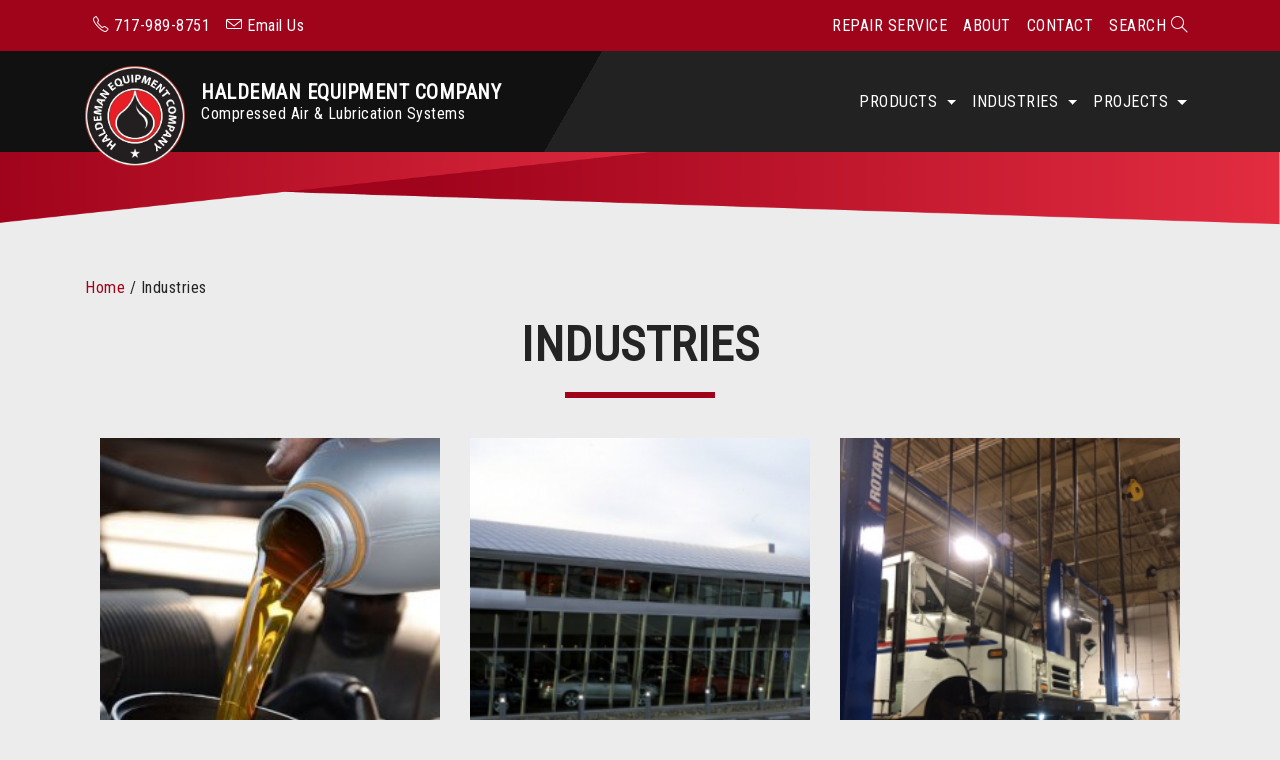

--- FILE ---
content_type: text/html; charset=UTF-8
request_url: https://www.haldemanequip.com/industries/
body_size: 6622
content:
<!DOCTYPE html>
<html lang="en-US">
<head>
	<meta charset="utf-8">
	<meta http-equiv="X-UA-Compatible" content="IE=edge">
	<meta name="viewport" content="width=device-width, initial-scale=1">
	<!-- The above 3 meta tags *must* come first in the head; any other head content must come *after* these tags -->
	<meta name="mobile-web-app-capable" content="yes">
	<meta name="apple-mobile-web-app-capable" content="yes">
	<meta name="apple-mobile-web-app-title" content="Haldeman - Compressed Air &amp; Lubrication Systems">
	<link rel="profile" href="http://gmpg.org/xfn/11">
	<link rel="pingback" href="https://www.haldemanequip.com/xmlrpc.php">

	<!-- Bootstrap -->

	<!-- HTML5 shim and Respond.js for IE8 support of HTML5 elements and media queries -->
	<!-- WARNING: Respond.js doesn't work if you view the page via file:// -->
	<!--[if lt IE 9]>
	<script src="https://oss.maxcdn.com/html5shiv/3.7.2/html5shiv.min.js"></script>
	<script src="https://oss.maxcdn.com/respond/1.4.2/respond.min.js"></script>
	<![endif]-->
	
	<link href="https://fonts.googleapis.com/css?family=Roboto|Roboto+Condensed" rel="stylesheet">
    <link href="https://cdnjs.cloudflare.com/ajax/libs/simple-line-icons/2.4.1/css/simple-line-icons.css" rel="stylesheet">
	

<title>Industries &#8211; Haldeman</title>
<link rel='dns-prefetch' href='//cdnjs.cloudflare.com' />
<link rel='dns-prefetch' href='//s.w.org' />
<link rel="alternate" type="application/rss+xml" title="Haldeman &raquo; Feed" href="https://www.haldemanequip.com/feed/" />
<link rel="alternate" type="application/rss+xml" title="Haldeman &raquo; Comments Feed" href="https://www.haldemanequip.com/comments/feed/" />
<link rel="alternate" type="application/rss+xml" title="Haldeman &raquo; Industries Feed" href="https://www.haldemanequip.com/industries/feed/" />
		<script type="text/javascript">
			window._wpemojiSettings = {"baseUrl":"https:\/\/s.w.org\/images\/core\/emoji\/11\/72x72\/","ext":".png","svgUrl":"https:\/\/s.w.org\/images\/core\/emoji\/11\/svg\/","svgExt":".svg","source":{"concatemoji":"\/\/www.haldemanequip.com\/wp-includes\/js\/wp-emoji-release.min.js?ver=4.9.26"}};
			!function(e,a,t){var n,r,o,i=a.createElement("canvas"),p=i.getContext&&i.getContext("2d");function s(e,t){var a=String.fromCharCode;p.clearRect(0,0,i.width,i.height),p.fillText(a.apply(this,e),0,0);e=i.toDataURL();return p.clearRect(0,0,i.width,i.height),p.fillText(a.apply(this,t),0,0),e===i.toDataURL()}function c(e){var t=a.createElement("script");t.src=e,t.defer=t.type="text/javascript",a.getElementsByTagName("head")[0].appendChild(t)}for(o=Array("flag","emoji"),t.supports={everything:!0,everythingExceptFlag:!0},r=0;r<o.length;r++)t.supports[o[r]]=function(e){if(!p||!p.fillText)return!1;switch(p.textBaseline="top",p.font="600 32px Arial",e){case"flag":return s([55356,56826,55356,56819],[55356,56826,8203,55356,56819])?!1:!s([55356,57332,56128,56423,56128,56418,56128,56421,56128,56430,56128,56423,56128,56447],[55356,57332,8203,56128,56423,8203,56128,56418,8203,56128,56421,8203,56128,56430,8203,56128,56423,8203,56128,56447]);case"emoji":return!s([55358,56760,9792,65039],[55358,56760,8203,9792,65039])}return!1}(o[r]),t.supports.everything=t.supports.everything&&t.supports[o[r]],"flag"!==o[r]&&(t.supports.everythingExceptFlag=t.supports.everythingExceptFlag&&t.supports[o[r]]);t.supports.everythingExceptFlag=t.supports.everythingExceptFlag&&!t.supports.flag,t.DOMReady=!1,t.readyCallback=function(){t.DOMReady=!0},t.supports.everything||(n=function(){t.readyCallback()},a.addEventListener?(a.addEventListener("DOMContentLoaded",n,!1),e.addEventListener("load",n,!1)):(e.attachEvent("onload",n),a.attachEvent("onreadystatechange",function(){"complete"===a.readyState&&t.readyCallback()})),(n=t.source||{}).concatemoji?c(n.concatemoji):n.wpemoji&&n.twemoji&&(c(n.twemoji),c(n.wpemoji)))}(window,document,window._wpemojiSettings);
		</script>
		<style type="text/css">
img.wp-smiley,
img.emoji {
	display: inline !important;
	border: none !important;
	box-shadow: none !important;
	height: 1em !important;
	width: 1em !important;
	margin: 0 .07em !important;
	vertical-align: -0.1em !important;
	background: none !important;
	padding: 0 !important;
}
</style>
<link rel='stylesheet' id='gforms_reset_css-css'  href='//www.haldemanequip.com/wp-content/plugins/gravityforms/css/formreset.min.css?ver=2.3.2' type='text/css' media='all' />
<link rel='stylesheet' id='gforms_formsmain_css-css'  href='//www.haldemanequip.com/wp-content/plugins/gravityforms/css/formsmain.min.css?ver=2.3.2' type='text/css' media='all' />
<link rel='stylesheet' id='gforms_ready_class_css-css'  href='//www.haldemanequip.com/wp-content/plugins/gravityforms/css/readyclass.min.css?ver=2.3.2' type='text/css' media='all' />
<link rel='stylesheet' id='gforms_browsers_css-css'  href='//www.haldemanequip.com/wp-content/plugins/gravityforms/css/browsers.min.css?ver=2.3.2' type='text/css' media='all' />
<link rel='stylesheet' id='bootstrap-styles-css'  href='//www.haldemanequip.com/wp-content/themes/haldeman/assets/css/bootstrap.min.css?1769912275&#038;ver=4.9.26' type='text/css' media='all' />
<link rel='stylesheet' id='re-styles-css'  href='//www.haldemanequip.com/wp-content/themes/haldeman/style.css?1769912275&#038;ver=4.9.26' type='text/css' media='all' />
<link rel='stylesheet' id='owl-styles-css'  href='//www.haldemanequip.com/wp-content/themes/haldeman/assets/owl.carousel/dist/assets/owl.carousel.min.css?1769912275&#038;ver=4.9.26' type='text/css' media='all' />
<link rel='stylesheet' id='offcanvas-css-css'  href='//www.haldemanequip.com/wp-content/themes/haldeman/assets/css/offcanvas.css?1769912275&#038;ver=4.9.26' type='text/css' media='all' />
<link rel='stylesheet' id='cyclone-template-style-dark-0-css'  href='//www.haldemanequip.com/wp-content/plugins/cyclone-slider-2/templates/dark/style.css?ver=3.2.0' type='text/css' media='all' />
<link rel='stylesheet' id='cyclone-template-style-default-0-css'  href='//www.haldemanequip.com/wp-content/plugins/cyclone-slider-2/templates/default/style.css?ver=3.2.0' type='text/css' media='all' />
<link rel='stylesheet' id='cyclone-template-style-standard-0-css'  href='//www.haldemanequip.com/wp-content/plugins/cyclone-slider-2/templates/standard/style.css?ver=3.2.0' type='text/css' media='all' />
<link rel='stylesheet' id='cyclone-template-style-thumbnails-0-css'  href='//www.haldemanequip.com/wp-content/plugins/cyclone-slider-2/templates/thumbnails/style.css?ver=3.2.0' type='text/css' media='all' />
<script type='text/javascript' src='//www.haldemanequip.com/wp-includes/js/jquery/jquery.js?ver=1.12.4'></script>
<script type='text/javascript' src='//www.haldemanequip.com/wp-includes/js/jquery/jquery-migrate.min.js?ver=1.4.1'></script>
<link rel='https://api.w.org/' href='https://www.haldemanequip.com/wp-json/' />
<link rel="EditURI" type="application/rsd+xml" title="RSD" href="https://www.haldemanequip.com/xmlrpc.php?rsd" />
<link rel="wlwmanifest" type="application/wlwmanifest+xml" href="https://www.haldemanequip.com/wp-includes/wlwmanifest.xml" /> 
<meta name="generator" content="WordPress 4.9.26" />
		<style type="text/css">.recentcomments a{display:inline !important;padding:0 !important;margin:0 !important;}</style>
		<link rel="icon" href="https://www.haldemanequip.com/wp-content/uploads/2017/12/cropped-logo-150x150.png" sizes="32x32" />
<link rel="icon" href="https://www.haldemanequip.com/wp-content/uploads/2017/12/cropped-logo-300x300.png" sizes="192x192" />
<link rel="apple-touch-icon-precomposed" href="https://www.haldemanequip.com/wp-content/uploads/2017/12/cropped-logo-300x300.png" />
<meta name="msapplication-TileImage" content="https://www.haldemanequip.com/wp-content/uploads/2017/12/cropped-logo-300x300.png" />
		<style type="text/css" id="wp-custom-css">
			body {
-webkit-box-shadow: 0 5px 20px 5px #aaa;
	-moz-box-shadow: 0 5px 20px 5px #aaa;
box-shadow: 0 5px 20px 5px #aaa;
}

.brand-wrapper,.top-bar  {
	width: 100%;
}
.brand-wrapper {
    margin-top: 0;	
}
.navbar-brand {
	padding-top: 2rem;
}

.nav-item.dropdown > .arrow-toggle {
	   -webkit-transform: rotate(-90deg);
    -moz-transform: rotate(-90deg);
    -o-transform: rotate(-90deg);
    -ms-transform: rotate(-90deg);
	transform: rotate(-90deg);
}

.nav-item.dropdown > .arrow-toggle[aria-expanded="true"] {
	   -webkit-transform: rotate(0deg);
    -moz-transform: rotate(0deg);
    -o-transform: rotate(0deg);
    -ms-transform: rotate(0deg);
	transform: rotate(0deg);
}

.arrow-toggle {
	padding: 8px 10px 5px!important;
}

@media (max-width: 992px) {
.main-bar .navbar-nav > .nav-item {
	border-bottom: 1px solid rgba(255,255,255,.05);
	padding: 5px 0;
	}
}


@media (min-width: 992px) {
.navbar-toggleable-md .navbar-nav .nav-link {
    padding-right: .5rem;
    padding-left: .5rem;
}
}

/* overrides the weird padding in dropdown*/
.dropdown-menu li  .nav-link {
	padding: 1rem 1rem!important;
}


.main-bar {
	z-index: 2;
}

.svg-header {
	width: 100%;
  margin-top: -3px;
	position: relative;
}

.svg-header img {
	width: 100%;
}

.interior-banner+.svg-header{
	margin-top: 0;
  margin-bottom: 0;
}

.main-body {
  padding: 0 0 6rem;
}

img[src*=".svg"] {
  position: relative;
	left: 0;
  right: 0;
  width: 100%; 
}

.dropdown-menu {
	    min-width: 17rem;
	    padding: 0;
	    margin: 0;
			box-shadow: -2px 2px 6px 0 rgba(0,0,0,.25);
}
@media (max-width: 991px) {
	.svg-header {
  margin-top: 0;
}
		.navbar-brand {
		max-height: 50px;
    padding-top: .25rem;
	}
	.navbar-inverse .navbar-toggler {
    padding-top: .25rem;
}
	.main-bar .navbar-collapse {
		margin-top: 4rem;
	}
}

@media (max-width: 767px) {
	.svg-header {
     margin-top: -8px;
  }
}

.industry-section {
	padding-bottom: 0!important;
}		</style>
	    
    <!-- Global site tag (gtag.js) - Google Analytics -->
    <script async src="https://www.googletagmanager.com/gtag/js?id=UA-118205496-1"></script>
    <script>
        window.dataLayer = window.dataLayer || [];
        function gtag(){dataLayer.push(arguments);}
        gtag('js', new Date());
        gtag('config', 'UA-118205496-1');
    </script>   
</head>

<body class="archive post-type-archive post-type-archive-industries">
	
 <nav class="navbar navbar-toggleable-md navbar-inverse bg-primary top-bar">
        <div class="container">

            <div class="navbar-collapse">
                <ul class="navbar-nav mr-auto contact-navbar">
                    <li class="nav-item">
                    <a class="nav-link" href="tel:17179898751"><i class="icon-phone icons"></i> 717-989-8751</a>
                    </li>
                    <li class="nav-item">
                    <a class="nav-link" href="mailto:jhaldeman@haldemanequip.com"><i class="icon-envelope icons"></i> Email Us</a>
                    </li>
                </ul><!--/navbar-nav mr-auto contact-navbar-->
            </div><!--/navbar-collapse-->
            
            <div class="collapse navbar-collapse" id="navbarNavDropdown2">
	            
	             <ul id="secondary-menu" class="navbar-nav ml-auto"><li id="menu-item-1265" class="menu-item menu-item-type-post_type menu-item-object-page menu-item-1265"><a href="https://www.haldemanequip.com/repair-service/" class="nav-link">Repair Service</a></li>
<li id="menu-item-50" class="menu-item menu-item-type-post_type menu-item-object-page menu-item-50"><a href="https://www.haldemanequip.com/about/" class="nav-link">About</a></li>
<li id="menu-item-48" class="menu-item menu-item-type-post_type menu-item-object-page menu-item-48"><a href="https://www.haldemanequip.com/contact-us/" class="nav-link">Contact</a></li>
<li id="menu-item-136" class="menu-item menu-item-type-post_type menu-item-object-page menu-item-136"><a href="https://www.haldemanequip.com/search/" class="nav-link">Search <i class="icon-magnifier icons"></i></a></li>
</ul>  

            </div>
               
        </div><!--/container-->
    </nav><!--/navbar navbar-toggleable-md-->
    
    <nav class="navbar navbar-toggleable-md navbar-inverse main-bar">
        <div class="container">
            
            <button class="navbar-toggler navbar-toggler-right" type="button" data-toggle="collapse" 
            data-target="#navbarNavDropdown" aria-controls="navbarNavDropdown" aria-expanded="false" aria-label="Toggle navigation">
                <span>Menu</span>
            </button>
            
            <div class="brand-wrapper">
	            
	            
                <a class="navbar-brand" href="/"><img src="https://www.haldemanequip.com/wp-content/uploads/2017/11/logo.png" alt="" /></a>
                                <a class="navbar-brand d-none d-md-block d-lg-block" href="/">
                <h1>Haldeman Equipment Company<br>
                <small>Compressed Air & Lubrication Systems</small></h1>
                </a>
            </div><!--/brandwrapper-->
            
            	<div class="collapse navbar-collapse" id="navbarNavDropdown">

                          <ul id="menu-primary" class="navbar-nav ml-auto"><li id="menu-item-110" class="menu-item menu-item-type-custom menu-item-object-custom menu-item-has-children nav-item menu-item-110 dropdown"><a title="Products" href="/products/" class="nav-link dropdown-toggle parent-nav-link">Products </a><a class="nav-link dropdown-toggle arrow-toggle hidden-lg-up" href="#/" id="dropdown-arrow" data-toggle="dropdown" aria-haspopup="true" aria-expanded="false"><i class="icon-arrow-down icons"></i></a>
<ul class=" dropdown-menu dropdown-menu-right" role="menu"><div class="menu-container">
	<li id="menu-item-1250" class="menu-item menu-item-type-post_type menu-item-object-products nav-item menu-item-1250"><a title="Graco Pulse – Fluid Mgmt System" href="https://www.haldemanequip.com/products/graco-pulse-fluid-mgmt-system/" class="nav-link">Graco Pulse – Fluid Mgmt System</a></li>
	<li id="menu-item-1156" class="menu-item menu-item-type-post_type menu-item-object-products nav-item menu-item-1156"><a title="Lube Equipment" href="https://www.haldemanequip.com/products/lube-equipment/" class="nav-link">Lube Equipment</a></li>
	<li id="menu-item-113" class="menu-item menu-item-type-post_type menu-item-object-products nav-item menu-item-113"><a title="Tanks and Storage" href="https://www.haldemanequip.com/products/product-1/" class="nav-link">Tanks and Storage</a></li>
	<li id="menu-item-451" class="menu-item menu-item-type-post_type menu-item-object-products nav-item menu-item-451"><a title="Compressed Air" href="https://www.haldemanequip.com/products/compressed-air/" class="nav-link">Compressed Air</a></li>
	<li id="menu-item-452" class="menu-item menu-item-type-post_type menu-item-object-products nav-item menu-item-452"><a title="Fluid Inventory Control (FIC)" href="https://www.haldemanequip.com/products/fluid-inventory-control-fic/" class="nav-link">Fluid Inventory Control (FIC)</a></li>
	<li id="menu-item-455" class="menu-item menu-item-type-post_type menu-item-object-products nav-item menu-item-455"><a title="Used Oil Collection and Storage" href="https://www.haldemanequip.com/products/used-oil-systems-3/" class="nav-link">Used Oil Collection and Storage</a></li>
	<li id="menu-item-1110" class="menu-item menu-item-type-post_type menu-item-object-products nav-item menu-item-1110"><a title="Tank Overflow Protection – the Eliminator" href="https://www.haldemanequip.com/products/eliminator-tank-overflow-protection-and-automatic-transfer-system/" class="nav-link">Tank Overflow Protection – the Eliminator</a></li>
	<li id="menu-item-453" class="menu-item menu-item-type-post_type menu-item-object-products nav-item menu-item-453"><a title="Diesel Exhaust Fluid (DEF)" href="https://www.haldemanequip.com/products/diesel-exhaust-fluid-def/" class="nav-link">Diesel Exhaust Fluid (DEF)</a></li>
	<li id="menu-item-1111" class="menu-item menu-item-type-post_type menu-item-object-products nav-item menu-item-1111"><a title="Mobile Equipment" href="https://www.haldemanequip.com/products/mobile-equipment/" class="nav-link">Mobile Equipment</a></li>
</ul>
</li>
<li id="menu-item-112" class="menu-item menu-item-type-custom menu-item-object-custom current-menu-item menu-item-has-children nav-item menu-item-112 dropdown active"><a title="Industries" href="/industries/" class="nav-link dropdown-toggle parent-nav-link">Industries </a><a class="nav-link dropdown-toggle arrow-toggle hidden-lg-up" href="#/" id="dropdown-arrow" data-toggle="dropdown" aria-haspopup="true" aria-expanded="false"><i class="icon-arrow-down icons"></i></a>
<ul class=" dropdown-menu dropdown-menu-right" role="menu"><div class="menu-container">
	<li id="menu-item-465" class="menu-item menu-item-type-post_type menu-item-object-industries nav-item menu-item-465"><a title="New Car Dealer" href="https://www.haldemanequip.com/industries/new-car-dealer/" class="nav-link">New Car Dealer</a></li>
	<li id="menu-item-468" class="menu-item menu-item-type-post_type menu-item-object-industries nav-item menu-item-468"><a title="Heavy Equipment" href="https://www.haldemanequip.com/industries/heavy-equipment/" class="nav-link">Heavy Equipment</a></li>
	<li id="menu-item-466" class="menu-item menu-item-type-post_type menu-item-object-industries nav-item menu-item-466"><a title="Trucking / Fleet / Government" href="https://www.haldemanequip.com/industries/trucking-fleet/" class="nav-link">Trucking / Fleet / Government</a></li>
	<li id="menu-item-469" class="menu-item menu-item-type-post_type menu-item-object-industries nav-item menu-item-469"><a title="Auto / Light Truck Service – Quicklube" href="https://www.haldemanequip.com/industries/auto-light-truck-service/" class="nav-link">Auto / Light Truck Service – Quicklube</a></li>
	<li id="menu-item-672" class="menu-item menu-item-type-post_type menu-item-object-industries nav-item menu-item-672"><a title="Oil Marketers" href="https://www.haldemanequip.com/industries/oil-marketer/" class="nav-link">Oil Marketers</a></li>
	<li id="menu-item-470" class="menu-item menu-item-type-post_type menu-item-object-industries nav-item menu-item-470"><a title="Construction Services" href="https://www.haldemanequip.com/industries/construction-services/" class="nav-link">Construction Services</a></li>
	<li id="menu-item-467" class="menu-item menu-item-type-post_type menu-item-object-industries nav-item menu-item-467"><a title="Power Systems" href="https://www.haldemanequip.com/industries/power-systems/" class="nav-link">Power Systems</a></li>
</ul>
</li>
<li id="menu-item-111" class="menu-item menu-item-type-custom menu-item-object-custom menu-item-has-children nav-item menu-item-111 dropdown"><a title="Projects" href="/projects/" class="nav-link dropdown-toggle parent-nav-link">Projects </a><a class="nav-link dropdown-toggle arrow-toggle hidden-lg-up" href="#/" id="dropdown-arrow" data-toggle="dropdown" aria-haspopup="true" aria-expanded="false"><i class="icon-arrow-down icons"></i></a>
<ul class=" dropdown-menu dropdown-menu-right" role="menu"><div class="menu-container">
	<li id="menu-item-114" class="menu-item menu-item-type-post_type menu-item-object-projects nav-item menu-item-114"><a title="Lancaster Toyota" href="https://www.haldemanequip.com/projects/lancaster-toyota/" class="nav-link">Lancaster Toyota</a></li>
	<li id="menu-item-1076" class="menu-item menu-item-type-custom menu-item-object-custom nav-item menu-item-1076"><a title="Willow Grove Lexus" href="https://www.haldemanequip.com/projects/thompson-lexus/" class="nav-link">Willow Grove Lexus</a></li>
	<li id="menu-item-1072" class="menu-item menu-item-type-custom menu-item-object-custom nav-item menu-item-1072"><a title="Cleveland Brothers" href="https://www.haldemanequip.com/projects/cleveland-brothers/" class="nav-link">Cleveland Brothers</a></li>
	<li id="menu-item-1073" class="menu-item menu-item-type-custom menu-item-object-custom nav-item menu-item-1073"><a title="DH Martin Excavating" href="https://www.haldemanequip.com/projects/d-h-martin-excavating/" class="nav-link">DH Martin Excavating</a></li>
	<li id="menu-item-1074" class="menu-item menu-item-type-custom menu-item-object-custom nav-item menu-item-1074"><a title="The H&amp;K Group" href="https://www.haldemanequip.com/projects/the-hk-group-haines-and-kibblehouse/" class="nav-link">The H&#038;K Group</a></li>
	<li id="menu-item-1075" class="menu-item menu-item-type-custom menu-item-object-custom nav-item menu-item-1075"><a title="Lanita Trucking" href="https://www.haldemanequip.com/projects/lanita-specialized-trucking/" class="nav-link">Lanita Trucking</a></li>
	<li id="menu-item-1226" class="menu-item menu-item-type-post_type menu-item-object-projects nav-item menu-item-1226"><a title="A. Duie Pyle" href="https://www.haldemanequip.com/projects/a-duie-pyle/" class="nav-link">A. Duie Pyle</a></li>
	<li id="menu-item-1108" class="menu-item menu-item-type-custom menu-item-object-custom nav-item menu-item-1108"><a title="Professional Automotive Services" href="https://www.haldemanequip.com/projects/1100-2/" class="nav-link">Professional Automotive Services</a></li>
	<li id="menu-item-1291" class="menu-item menu-item-type-post_type menu-item-object-projects nav-item menu-item-1291"><a title="Penn Waste" href="https://www.haldemanequip.com/projects/penn-waste/" class="nav-link">Penn Waste</a></li>
	<li id="menu-item-1313" class="menu-item menu-item-type-post_type menu-item-object-projects nav-item menu-item-1313"><a title="Shockley Honda" href="https://www.haldemanequip.com/projects/shockley-honda/" class="nav-link">Shockley Honda</a></li>
	<li id="menu-item-1204" class="menu-item menu-item-type-post_type menu-item-object-projects nav-item menu-item-1204"><a title="Castrol Premium Lube Express" href="https://www.haldemanequip.com/projects/castrol-quicklube/" class="nav-link">Castrol Premium Lube Express</a></li>
</ul>
</li>
<li id="menu-item-127" class="hidden-lg-up menu-item menu-item-type-post_type menu-item-object-page nav-item menu-item-127"><a title="About" href="https://www.haldemanequip.com/about/" class="nav-link">About</a></li>
<li id="menu-item-124" class="hidden-lg-up menu-item menu-item-type-post_type menu-item-object-page nav-item menu-item-124"><a title="Contact Us" href="https://www.haldemanequip.com/contact-us/" class="nav-link">Contact Us</a></li>
<li id="menu-item-135" class="hidden-lg-up mobile-search menu-item menu-item-type-post_type menu-item-object-page nav-item menu-item-135"><a title="Search" href="https://www.haldemanequip.com/search/" class="nav-link">Search</a></li>
</ul>                
                </div>
            
  

        </div>
    </nav>




  <div class="svg-container">
     <section class="svg-header">
			<picture>
		  	<source srcset="/wp-content/themes/haldeman/img/banner_1920.png" media="(min-width: 1200px)" />
		  	<source srcset="/wp-content/themes/haldeman/img/banner_1200.png" media="(min-width: 992px)" />
		  	<source srcset="/wp-content/themes/haldeman/img/banner_992.png" media="(min-width: 768px)" />
		  	<source srcset="/wp-content/themes/haldeman/img/banner_768.png" media="(min-width: 480px)" />
		  	<source srcset="/wp-content/themes/haldeman/img/banner_480.png" media="(min-width: 0px)" />

		  	<img src="/wp-content/themes/haldeman/img/banner_1920.png" alt="banner" />
			</picture>
	</section>
 </div>  
    


    <section class="main-body interior-body">
        <div class="container">
          <div class="row">
            <div class="col-md-12">
              
              <ol class="breadcrumb">
                 <!-- Breadcrumb NavXT 6.1.0 -->
<span property="itemListElement" typeof="ListItem"><a property="item" typeof="WebPage" title="Go to Haldeman." href="https://www.haldemanequip.com" class="home"><span property="name">Home</span></a><meta property="position" content="1"></span> / <span property="itemListElement" typeof="ListItem"><span property="name">Industries</span><meta property="position" content="2"></span>              </ol>
              
              <div class="page-subheader">
                  <h1>Industries</h1>
                  <span class="subheader-border"></span>
                 
              </div>
              
            </div><!--/col-md-12-->
          </div><!--/row-->

            <div class="row">
              <div class="col-md-12">
             
                  <div class="flexy-grid">
                   
                    
                    <!-- start items -->
                      
									
                      <div class="col-md-4 prods">
                        <a class="hoverfx"  href="https://www.haldemanequip.com/industries/oil-marketer/">
                            <div class="">
                              <img width="250" height="320" src="https://www.haldemanequip.com/wp-content/uploads/2018/08/Oil-Marketer-pour-from-bottle-250x320.jpg" class="attachment-archive-image size-archive-image wp-post-image" alt="Oil Marketer" />                              <div class="overlay"></div>
                            </div>
                            <div class="item-info">
                                <h2>Oil Marketers</h2>
                            </div>
                        </a>
                      </div>
                      
					  
                      <div class="col-md-4 prods">
                        <a class="hoverfx"  href="https://www.haldemanequip.com/industries/new-car-dealer/">
                            <div class="">
                              <img width="250" height="320" src="https://www.haldemanequip.com/wp-content/uploads/2017/12/Audi-Dealer-resized-for-feature-image2-250x320.png" class="attachment-archive-image size-archive-image wp-post-image" alt="" />                              <div class="overlay"></div>
                            </div>
                            <div class="item-info">
                                <h2>New Car Dealer</h2>
                            </div>
                        </a>
                      </div>
                      
					  
                      <div class="col-md-4 prods">
                        <a class="hoverfx"  href="https://www.haldemanequip.com/industries/trucking-fleet/">
                            <div class="">
                              <img width="250" height="320" src="https://www.haldemanequip.com/wp-content/uploads/2017/12/mail-trucks-250x320.png" class="attachment-archive-image size-archive-image wp-post-image" alt="" />                              <div class="overlay"></div>
                            </div>
                            <div class="item-info">
                                <h2>Trucking / Fleet / Government</h2>
                            </div>
                        </a>
                      </div>
                      
					  
                      <div class="col-md-4 prods">
                        <a class="hoverfx"  href="https://www.haldemanequip.com/industries/power-systems/">
                            <div class="">
                              <img width="250" height="320" src="https://www.haldemanequip.com/wp-content/uploads/2017/12/ind-power-sys-gallery-longview-along-cat-gen-to-tanks-250x320.png" class="attachment-archive-image size-archive-image wp-post-image" alt="" />                              <div class="overlay"></div>
                            </div>
                            <div class="item-info">
                                <h2>Power Systems</h2>
                            </div>
                        </a>
                      </div>
                      
					  
                      <div class="col-md-4 prods">
                        <a class="hoverfx"  href="https://www.haldemanequip.com/industries/heavy-equipment/">
                            <div class="">
                              <img width="250" height="320" src="https://www.haldemanequip.com/wp-content/uploads/2017/12/auction-heqvy-equpment2-e1522194664270-250x320.png" class="attachment-archive-image size-archive-image wp-post-image" alt="" />                              <div class="overlay"></div>
                            </div>
                            <div class="item-info">
                                <h2>Heavy Equipment</h2>
                            </div>
                        </a>
                      </div>
                      
					  
                      <div class="col-md-4 prods">
                        <a class="hoverfx"  href="https://www.haldemanequip.com/industries/auto-light-truck-service/">
                            <div class="">
                              <img width="250" height="320" src="https://www.haldemanequip.com/wp-content/uploads/2017/12/Firestone-storefront-resized-250x320.png" class="attachment-archive-image size-archive-image wp-post-image" alt="" />                              <div class="overlay"></div>
                            </div>
                            <div class="item-info">
                                <h2>Auto / Light Truck Service &#8211; Quicklube</h2>
                            </div>
                        </a>
                      </div>
                      
					  
                      <div class="col-md-4 prods">
                        <a class="hoverfx"  href="https://www.haldemanequip.com/industries/construction-services/">
                            <div class="">
                              <img width="250" height="320" src="https://www.haldemanequip.com/wp-content/uploads/2018/01/Architect-Bluprint-wruler-250x320.png" class="attachment-archive-image size-archive-image wp-post-image" alt="" />                              <div class="overlay"></div>
                            </div>
                            <div class="item-info">
                                <h2>Construction Services</h2>
                            </div>
                        </a>
                      </div>
                      
					  				                    <!-- end items -->
                    
                   
                  </div><!-- /.flexy-grid -->
                  
                </div><!-- /.col -->
            </div><!-- /.row -->
            
            <div class="row">
            <div class="col-md-12 blog-nav-pagination">
             	   
             	   
            </div><!--/blog-nav-pagination-->
            </div> 
        
        </div>
    </section>

 
    <section class="cta-banner" style="background-image: url(https://www.haldemanequip.com/wp-content/uploads/2017/11/cta.png)">
	   
		    
     <div class="container">
        <div class="row cta-panel">
            <div class="col-md-9">
              <p>Haldeman Equipment is intent on building strong, lasting relationships servicing the Automotive, Truck Fleet, Farm Equipment, Industrial, and Specialty markets with the highest quality installation and customer service. We have partnered ourselves with leading manufacturers in today’s Lubrication Equipment industry.</p>
            </div>
            <div class="col-md-3">
              <p><a class="btn btn-default btn-lg btn-block" href=" https://www.haldemanequip.com/contact-us/" role="button"> Contact Us</a></p>
            </div>
        </div><!--/cta-panel-->
      </div><!--/container-->
    </section><!--/cta-banner-->



<footer class="footer">
	<div class="container">
        <div class="row">
            
            <div class="col-md-4 footer-nav-col">
                  <div class="menu-footer-container"><ul id="footer-menu" class="footer-nav"><li id="menu-item-189" class="menu-item menu-item-type-post_type menu-item-object-page menu-item-home menu-item-189"><a href="https://www.haldemanequip.com/">Home</a></li>
<li id="menu-item-1266" class="menu-item menu-item-type-post_type menu-item-object-page menu-item-1266"><a href="https://www.haldemanequip.com/repair-service/">Repair Service</a></li>
<li id="menu-item-31" class="menu-item menu-item-type-post_type menu-item-object-page menu-item-31"><a href="https://www.haldemanequip.com/about/">About</a></li>
<li id="menu-item-105" class="menu-item menu-item-type-custom menu-item-object-custom menu-item-105"><a href="/products/">Products</a></li>
<li id="menu-item-101" class="menu-item menu-item-type-custom menu-item-object-custom menu-item-101"><a href="/projects/">Projects</a></li>
<li id="menu-item-25" class="menu-item menu-item-type-post_type menu-item-object-page menu-item-25"><a href="https://www.haldemanequip.com/contact-us/">Contact Us</a></li>
</ul></div>               
            </div><!--/col-md-4-->
            
            <div class="col-md-4 footer-contact-col">
              <h2>Haldeman Equipment Company<br>
              <small>Compressed Air & Lubrication Systems</small></h2>
              <hr />
              <p>155 South Oak St. Manheim, PA 17545</p>
              <p>Phone: <a href="tel:17179898751">717-989-8751</a></p>
              <p>Fax: 717-664-3850</p>
              <p><a href="mailto:jhaldeman@haldemanequip.com">Email Us</a></p>
            </div><!--/col-md-4-->
            
            <div class="col-md-4 footer-partners-col">
              <div class="footer-img-wrap">
	              
	            				   					
					 <a href="http://www.graco.com/us/en.html" target="_blank"><img class="img-fluid" src="https://www.haldemanequip.com/wp-content/uploads/2018/04/Graco-logo-button2.png" /></a>
					
										
					 <a href="http://www.balcrank.com/" target="_blank"><img class="img-fluid" src="https://www.haldemanequip.com/wp-content/uploads/2018/04/Balcrank-logo-300-x-100-button2.png" /></a>
					
										
					 <a href="https://www.highlandtank.com/" target="_blank"><img class="img-fluid" src="https://www.haldemanequip.com/wp-content/uploads/2018/04/Highland-tank-logo-button4.png" /></a>
					
										
					 <a href="http://www.dvcompressors.com/" target="_blank"><img class="img-fluid" src="https://www.haldemanequip.com/wp-content/uploads/2018/04/DV-Logo-300-x-100-button2.png" /></a>
					
										
					 <a href="http://www.lincolnlube.com/" target="_blank"><img class="img-fluid" src="https://www.haldemanequip.com/wp-content/uploads/2018/04/Lincoln-Logo-300-x-100-button2.png" /></a>
					
									
              </div><!--/footer-img-wrap-->
            </div><!--/col-md-4-->
            
        </div><!--/row-->
    </div><!--/container-->
</footer>
    
<footer class="footer-bottom">
    <div class="container">
        <div class="row">
            
            <div class="col-md-6">
              <p>&copy; 2026 Haldeman Equipment Company. All Rights Reserved.</p>
            </div><!--/col-md-6-->
            
            <div class="col-md-6 ">
              <p class="text-right">Design &amp; Development by <a href="https://mile6.com" target="_blank">Mile 6, LLC.</a></p>
            </div><!--/col-md-6-->
          
        </div><!--/row-->
    </div><!--/container-->
</footer>


<script type='text/javascript' src='//cdnjs.cloudflare.com/ajax/libs/tether/1.4.0/js/tether.min.js?ver=4.9.26'></script>
<script type='text/javascript' src='//www.haldemanequip.com/wp-content/themes/haldeman/assets/js/bootstrap.min.js?1769912275&#038;ver=4.9.26'></script>
<script type='text/javascript' src='//www.haldemanequip.com/wp-content/themes/haldeman/assets/js/jquery.bootstrap-responsive-tabs.min.js?1769912275&#038;ver=4.9.26'></script>
<script type='text/javascript' src='//www.haldemanequip.com/wp-content/themes/haldeman/assets/owl.carousel/dist/owl.carousel.min.js?1769912275&#038;ver=4.9.26'></script>
<script type='text/javascript' src='//www.haldemanequip.com/wp-content/themes/haldeman/assets/js/custom.js?1769912275&#038;ver=4.9.26'></script>
<script type='text/javascript' src='//www.haldemanequip.com/wp-content/plugins/cyclone-slider-2/libs/cycle2/jquery.cycle2.min.js?ver=3.2.0'></script>
<script type='text/javascript' src='//www.haldemanequip.com/wp-content/plugins/cyclone-slider-2/libs/cycle2/jquery.cycle2.carousel.min.js?ver=3.2.0'></script>
<script type='text/javascript' src='//www.haldemanequip.com/wp-content/plugins/cyclone-slider-2/libs/cycle2/jquery.cycle2.swipe.min.js?ver=3.2.0'></script>
<script type='text/javascript' src='//www.haldemanequip.com/wp-content/plugins/cyclone-slider-2/libs/cycle2/jquery.cycle2.tile.min.js?ver=3.2.0'></script>
<script type='text/javascript' src='//www.haldemanequip.com/wp-content/plugins/cyclone-slider-2/libs/cycle2/jquery.cycle2.video.min.js?ver=3.2.0'></script>
<script type='text/javascript' src='//www.haldemanequip.com/wp-content/plugins/cyclone-slider-2/templates/dark/script.js?ver=3.2.0'></script>
<script type='text/javascript' src='//www.haldemanequip.com/wp-content/plugins/cyclone-slider-2/templates/thumbnails/script.js?ver=3.2.0'></script>
<script type='text/javascript' src='//www.haldemanequip.com/wp-content/plugins/cyclone-slider-2/libs/vimeo-player-js/player.js?ver=3.2.0'></script>
<script type='text/javascript' src='//www.haldemanequip.com/wp-content/plugins/cyclone-slider-2/js/client.js?ver=3.2.0'></script>
<script type='text/javascript' src='//www.haldemanequip.com/wp-includes/js/wp-embed.min.js?ver=4.9.26'></script>



--- FILE ---
content_type: text/css
request_url: https://www.haldemanequip.com/wp-content/themes/haldeman/style.css?1769912275&ver=4.9.26
body_size: 4525
content:
/*!
Theme Name: Haldeman
Theme URI: 
Author: Mile6
Author URI: http://mile6.com
Description: Custom Built for Haldeman
Version: 1.0.0
License: GNU General Public License v2 or later
License URI: LICENSE
Text Domain: haldeman
*/


/*--------------------------------------------------------------
>>> TABLE OF CONTENTS:
----------------------------------------------------------------
# Normalize
# Typography
# Elements
# Forms
# Navigation
	## Links
	## Menus
# Accessibility
# Alignments
# Clearings
# Widgets
# Content
	## Posts and pages
	## Comments
# Infinite scroll
# Media
	## Captions
	## Galleries
--------------------------------------------------------------*/
/*--------------------------------------------------------------
# Normalize
--------------------------------------------------------------
html {
	font-family: sans-serif;
	-webkit-text-size-adjust: 100%;
	-ms-text-size-adjust: 100%;
}

body {
	margin: 0;
}

article,
aside,
details,
figcaption,
figure,
footer,
header,
main,
menu,
nav,
section,
summary {
	display: block;
}

audio,
canvas,
progress,
video {
	display: inline-block;
	vertical-align: baseline;
}

audio:not([controls]) {
	display: none;
	height: 0;
}

[hidden],
template {
	display: none;
}

a {
	background-color: transparent;
}

a:active,
a:hover {
	outline: 0;
}

abbr[title] {
	border-bottom: 1px dotted;
}

b,
strong {
	font-weight: bold;
}

dfn {
	font-style: italic;
}

h1 {
	font-size: 2em;
	margin: 0.67em 0;
}

mark {
	background: #ff0;
	color: #000;
}

small {
	font-size: 80%;
}

sub,
sup {
	font-size: 75%;
	line-height: 0;
	position: relative;
	vertical-align: baseline;
}

sup {
	top: -0.5em;
}

sub {
	bottom: -0.25em;
}

img {
	border: 0;
}

svg:not(:root) {
	overflow: hidden;
}

figure {
	margin: 1em 40px;
}

hr {
	box-sizing: content-box;
	height: 0;
}

pre {
	overflow: auto;
}

code,
kbd,
pre,
samp {
	font-family: monospace, monospace;
	font-size: 1em;
}

button,
input,
optgroup,
select,
textarea {
	color: inherit;
	font: inherit;
	margin: 0;
}

button {
	overflow: visible;
}

button,
select {
	text-transform: none;
}

button,
html input[type="button"],
input[type="reset"],
input[type="submit"] {
	-webkit-appearance: button;
	cursor: pointer;
}

button[disabled],
html input[disabled] {
	cursor: default;
}

button::-moz-focus-inner,
input::-moz-focus-inner {
	border: 0;
	padding: 0;
}

input {
	line-height: normal;
}

input[type="checkbox"],
input[type="radio"] {
	box-sizing: border-box;
	padding: 0;
}

input[type="number"]::-webkit-inner-spin-button,
input[type="number"]::-webkit-outer-spin-button {
	height: auto;
}

input[type="search"]::-webkit-search-cancel-button,
input[type="search"]::-webkit-search-decoration {
	-webkit-appearance: none;
}

fieldset {
	border: 1px solid #c0c0c0;
	margin: 0 2px;
	padding: 0.35em 0.625em 0.75em;
}

legend {
	border: 0;
	padding: 0;
}

textarea {
	overflow: auto;
}

optgroup {
	font-weight: bold;
}

table {
	border-collapse: collapse;
	border-spacing: 0;
}

td,
th {
	padding: 0;
}

*/


/*--------------------------------------------------------------
# Typography
--------------------------------------------------------------
body,
button,
input,
select,
optgroup,
textarea {
	color: #404040;
	font-family: sans-serif;
	font-size: 16px;
	font-size: 1rem;
	line-height: 1.5;
}

h1, h2, h3, h4, h5, h6 {
	clear: both;
}

p {
	margin-bottom: 1.5em;
}

dfn, cite, em, i {
	font-style: italic;
}

blockquote {
	margin: 0 1.5em;
}

address {
	margin: 0 0 1.5em;
}

pre {
	background: #eee;
	font-family: "Courier 10 Pitch", Courier, monospace;
	font-size: 15px;
	font-size: 0.9375rem;
	line-height: 1.6;
	margin-bottom: 1.6em;
	max-width: 100%;
	overflow: auto;
	padding: 1.6em;
}

code, kbd, tt, var {
	font-family: Monaco, Consolas, "Andale Mono", "DejaVu Sans Mono", monospace;
	font-size: 15px;
	font-size: 0.9375rem;
}

abbr, acronym {
	border-bottom: 1px dotted #666;
	cursor: help;
}

mark, ins {
	background: #fff9c0;
	text-decoration: none;
}

big {
	font-size: 125%;
}

*/

/*--------------------------------------------------------------
# Elements
--------------------------------------------------------------
html {
	box-sizing: border-box;
}

*,
*:before,
*:after {
	box-sizing: inherit;
}

body {
	background: #fff;
}

hr {
	background-color: #ccc;
	border: 0;
	height: 1px;
	margin-bottom: 1.5em;
}

ul, ol {
	margin: 0 0 1.5em 3em;
}

ul {
	list-style: disc;
}

ol {
	list-style: decimal;
}

li > ul,
li > ol {
	margin-bottom: 0;
	margin-left: 1.5em;
}

dt {
	font-weight: bold;
}

dd {
	margin: 0 1.5em 1.5em;
}

img {
	height: auto;
	max-width: 100%;
}

figure {
	margin: 1em 0;
}

table {
	margin: 0 0 1.5em;
	width: 100%;
}

*/

/*--------------------------------------------------------------
# Forms
--------------------------------------------------------------*/
button,
input[type="button"],
input[type="reset"],
input[type="submit"] {
	border: 1px solid;
	border-color: #ccc #ccc #bbb;
	border-radius: 3px;
	background: #e6e6e6;
	color: rgba(0, 0, 0, 0.8);
	font-size: 12px;
	font-size: 0.75rem;
	line-height: 1;
	padding: .6em 1em .4em;
}

button:hover,
input[type="button"]:hover,
input[type="reset"]:hover,
input[type="submit"]:hover {
	border-color: #ccc #bbb #aaa;
}

button:active, button:focus,
input[type="button"]:active,
input[type="button"]:focus,
input[type="reset"]:active,
input[type="reset"]:focus,
input[type="submit"]:active,
input[type="submit"]:focus {
	border-color: #aaa #bbb #bbb;
}

input[type="text"],
input[type="email"],
input[type="url"],
input[type="password"],
input[type="search"],
input[type="number"],
input[type="tel"],
input[type="range"],
input[type="date"],
input[type="month"],
input[type="week"],
input[type="time"],
input[type="datetime"],
input[type="datetime-local"],
input[type="color"],
textarea {
	color: #666;
	border: 1px solid #ccc;
	border-radius: 3px;
	padding: 3px;
}

input[type="text"]:focus,
input[type="email"]:focus,
input[type="url"]:focus,
input[type="password"]:focus,
input[type="search"]:focus,
input[type="number"]:focus,
input[type="tel"]:focus,
input[type="range"]:focus,
input[type="date"]:focus,
input[type="month"]:focus,
input[type="week"]:focus,
input[type="time"]:focus,
input[type="datetime"]:focus,
input[type="datetime-local"]:focus,
input[type="color"]:focus,
textarea:focus {
	color: #111;
}

select {
	border: 1px solid #ccc;
}

textarea {
	width: 100%;
}

/*--------------------------------------------------------------
# Navigation
--------------------------------------------------------------*/
/*--------------------------------------------------------------
## Links
--------------------------------------------------------------
a {
	color: royalblue;
}

a:visited {
	color: purple;
}

a:hover, a:focus, a:active {
	color: midnightblue;
}

a:focus {
	outline: thin dotted;
}

a:hover, a:active {
	outline: 0;
}

*/

/*--------------------------------------------------------------
## Menus
--------------------------------------------------------------
.main-navigation {
	clear: both;
	display: block;
	float: left;
	width: 100%;
}

.main-navigation ul {
	display: none;
	list-style: none;
	margin: 0;
	padding-left: 0;
}

.main-navigation ul ul {
	box-shadow: 0 3px 3px rgba(0, 0, 0, 0.2);
	float: left;
	position: absolute;
	top: 100%;
	left: -999em;
	z-index: 99999;
}

.main-navigation ul ul ul {
	left: -999em;
	top: 0;
}

.main-navigation ul ul li:hover > ul,
.main-navigation ul ul li.focus > ul {
	left: 100%;
}

.main-navigation ul ul a {
	width: 200px;
}

.main-navigation ul li:hover > ul,
.main-navigation ul li.focus > ul {
	left: auto;
}

.main-navigation li {
	float: left;
	position: relative;
}

.main-navigation a {
	display: block;
	text-decoration: none;
}

*/

/* Small menu. 
.menu-toggle,
.main-navigation.toggled ul {
	display: block;
}

@media screen and (min-width: 37.5em) {
	.menu-toggle {
		display: none;
	}
	.main-navigation ul {
		display: block;
	}
}

.site-main .comment-navigation, .site-main
.posts-navigation, .site-main
.post-navigation {
	margin: 0 0 1.5em;
	overflow: hidden;
}

.comment-navigation .nav-previous,
.posts-navigation .nav-previous,
.post-navigation .nav-previous {
	float: left;
	width: 50%;
}

.comment-navigation .nav-next,
.posts-navigation .nav-next,
.post-navigation .nav-next {
	float: right;
	text-align: right;
	width: 50%;
}

*/

/*--------------------------------------------------------------
# Accessibility
--------------------------------------------------------------*/
/* Text meant only for screen readers. */
.screen-reader-text {
	border: 0;
	clip: rect(1px, 1px, 1px, 1px);
	clip-path: inset(50%);
	height: 1px;
	margin: -1px;
	overflow: hidden;
	padding: 0;
	position: absolute !important;
	width: 1px;
	word-wrap: normal !important; /* Many screen reader and browser combinations announce broken words as they would appear visually. */
}

.screen-reader-text:focus {
	background-color: #f1f1f1;
	border-radius: 3px;
	box-shadow: 0 0 2px 2px rgba(0, 0, 0, 0.6);
	clip: auto !important;
	clip-path: none;
	color: #21759b;
	display: block;
	font-size: 14px;
	font-size: 0.875rem;
	font-weight: bold;
	height: auto;
	left: 5px;
	line-height: normal;
	padding: 15px 23px 14px;
	text-decoration: none;
	top: 5px;
	width: auto;
	z-index: 100000;
	/* Above WP toolbar. */
}

/* Do not show the outline on the skip link target. */
#content[tabindex="-1"]:focus {
	outline: 0;
}

/*--------------------------------------------------------------
# Alignments
--------------------------------------------------------------*/
.alignleft {
	display: inline;
	float: left;
	margin-right: 1.5em;
}

.alignright {
	display: inline;
	float: right;
	margin-left: 1.5em;
}

.aligncenter {
	clear: both;
	display: block;
	margin-left: auto;
	margin-right: auto;
}

/*--------------------------------------------------------------
# Clearings
--------------------------------------------------------------*/
.clear:before,
.clear:after,
.entry-content:before,
.entry-content:after,
.comment-content:before,
.comment-content:after,
.site-header:before,
.site-header:after,
.site-content:before,
.site-content:after,
.site-footer:before,
.site-footer:after {
	content: "";
	display: table;
	table-layout: fixed;
}

.clear:after,
.entry-content:after,
.comment-content:after,
.site-header:after,
.site-content:after,
.site-footer:after {
	clear: both;
}

/*--------------------------------------------------------------
# Widgets
--------------------------------------------------------------*/
.widget {
	margin: 0 0 1.5em;
	/* Make sure select elements fit in widgets. */
}

.widget select {
	max-width: 100%;
}

/*--------------------------------------------------------------
# Content
--------------------------------------------------------------*/
/*--------------------------------------------------------------
## Posts and pages
--------------------------------------------------------------*/
.sticky {
	display: block;
}

.hentry {
	margin: 0 0 1.5em;
}

.updated:not(.published) {
	display: none;
}

.page-content,
.entry-content,
.entry-summary {
	margin: 1.5em 0 0;
}

.page-links {
	clear: both;
	margin: 0 0 1.5em;
}

/*--------------------------------------------------------------
## Comments
--------------------------------------------------------------*/
.comment-content a {
	word-wrap: break-word;
}

.bypostauthor {
	display: block;
}

footer.comment-meta{
	background: inherit;
    padding: inherit;
    }

/*--------------------------------------------------------------
# Infinite scroll
--------------------------------------------------------------*/
/* Globally hidden elements when Infinite Scroll is supported and in use. */
.infinite-scroll .posts-navigation,
.infinite-scroll.neverending .site-footer {
	/* Theme Footer (when set to scrolling) */
	display: none;
}

/* When Infinite Scroll has reached its end we need to re-display elements that were hidden (via .neverending) before. */
.infinity-end.neverending .site-footer {
	display: block;
}

/*--------------------------------------------------------------
# Media
--------------------------------------------------------------*/
.page-content .wp-smiley,
.entry-content .wp-smiley,
.comment-content .wp-smiley {
	border: none;
	margin-bottom: 0;
	margin-top: 0;
	padding: 0;
}

/* Make sure embeds and iframes fit their containers. */
embed,
iframe,
object {
	max-width: 100%;
}

/* Make sure logo link wraps around logo image. */
.custom-logo-link {
	display: inline-block;
}

/*--------------------------------------------------------------
## Captions
--------------------------------------------------------------*/
.wp-caption {
	margin-bottom: 1.5em;
	max-width: 100%;
}

.wp-caption img[class*="wp-image-"] {
	display: block;
	margin-left: auto;
	margin-right: auto;
}

.wp-caption .wp-caption-text {
	margin: 0.8075em 0;
}

.wp-caption-text {
	text-align: center;
}

/*--------------------------------------------------------------
## Galleries
--------------------------------------------------------------
.gallery {
	margin-bottom: 1.5em;
}

.gallery-item {
	display: inline-block;
	text-align: center;
	vertical-align: top;
	width: 100%;
}

.gallery-columns-2 .gallery-item {
	max-width: 50%;
}

.gallery-columns-3 .gallery-item {
	max-width: 33.33%;
}

.gallery-columns-4 .gallery-item {
	max-width: 25%;
}

.gallery-columns-5 .gallery-item {
	max-width: 20%;
}

.gallery-columns-6 .gallery-item {
	max-width: 16.66%;
}

.gallery-columns-7 .gallery-item {
	max-width: 14.28%;
}

.gallery-columns-8 .gallery-item {
	max-width: 12.5%;
}

.gallery-columns-9 .gallery-item {
	max-width: 11.11%;
}

.gallery-caption {
	display: block;
}


*/


/*--------------------------------------------------------------
## Search Page
--------------------------------------------------------------*/

#searches{
		padding:35px;
		text-align: center;
		
		}
		
#searches input[type=search]{
	padding: .75rem 1.5rem;
    border-radius: 0;
    line-height: 1.25rem;
    font-size: 1.25rem;
    font-weight: 400;
	}
		


#searches button, input[type="button"], input[type="reset"], input[type="submit"] {
	color: #fff;
    background-color: #9F041B;
    border-color: #9F041B;
    padding: .75rem 1.5rem;
    line-height: 1.25;
    border-radius: 0;
    text-transform: uppercase;
    font-family: "Roboto Condensed",-apple-system,system-ui,BlinkMacSystemFont,"Segoe UI","Helvetica Neue",Arial,sans-serif;
    font-weight: 400;
    -webkit-transition: all .2s ease-in-out;
    -o-transition: all .2s ease-in-out;
    transition: all .2s ease-in-out;
    font-size: 1.25rem;
	
}

#searches button, input[type="button"], input[type="reset"], input[type="submit"]:hover{background-color: #54020e;cursor: pointer;}




	
/*--------------------------------------------------------------
## Mobile Nav Changes
--------------------------------------------------------------*/	

@media screen and (max-width:991px){
.menu-container a.nav-link{margin-left:20px;}
}

/*
@media screen and (max-width:991px){
.main-bar .menu-item-has-children .dropdown-toggle:before {
	content: "\e604";
	font-family: 'simple-line-icons';
    float: right;
    padding: 5px 10px!important;
    background-color: #000!important;
    border-radius: 3px;
    position: absolute;
    right: 0;
}
} */

/*@media (max-width: 991px){
.main-bar .menu-item-has-children .dropdown-toggle {
    width: 100%!important;
}
}*/

.dropdown-menu .menu-container .nav-link{
    text-transform: capitalize;
    }
    
/*--------------------------------------------------------------
## Flexible Content on page.php Tweaks
--------------------------------------------------------------*/	    
    
   .flexible-columns{ 
	   padding-top: 2rem;
	   margin-top: 2rem;
	   border-top: 2px solid #cdcaca;
	   }
	   
/*--------------------------------------------------------------
## Blog
--------------------------------------------------------------*/	


@media (max-width: 767px){ .blog img{margin-bottom: 20px; margin-top:20px;}}   

.blog-pagination ul{list-style: none; text-align: center;}
.blog-pagination ul li{display: inline-block;}
.blog-pagination ul li .page-numbers{border: 1px solid #ccc; padding: 10px;}
.blog-pagination ul li .page-numbers.current{font-weight: bold; background:#fff;}

/*--------------------------------------------------------------
## Random Tweaks
--------------------------------------------------------------*/

.industry-links {list-style: none; margin-left: -40px;}
.carousel {margin-bottom: 20px;}

@media (max-width: 991px) and (min-width: 768px){
.responsive-tabs-container.accordion-sm .accordion-link {
    display: block;
    margin-bottom: 0;
    padding: 10px 15px;
    background-color: #d8d8d8;
    width: 100%;
    border-radius: 0;
    border-bottom: 2px solid #ececec;
    color: #111;
    text-align: center;
    position: relative;
    padding: 30px;
    font-family: "Roboto Condensed",-apple-system,system-ui,BlinkMacSystemFont,"Segoe UI","Helvetica Neue",Arial,sans-serif;
    color: #111;
    text-transform: uppercase;
    padding: 25px 0 15px;
    line-height: 1;
    }
 }
@media (max-width: 991px) and (min-width: 768px){
.responsive-tabs-container.accordion-sm .accordion-link.active {    
	color: #9F041B;
    border-bottom: 3px solid #9F041B;
    }
}

p {line-height: 1.6!important;}


    
.footer-contact-col hr {
    margin-left: auto;
    margin-right: auto;
    }
    
.main-bar{background-color:#000;}

.industry-section {padding-top:2.5rem!important}

.carousel{margin-top:5px!important;}

@media (max-width: 480px){
	.contact-navbar{
		-webkit-flex-direction: inherit!important;
		-ms-flex-direction: inherit!important;
		flex-direction: inherit!important;}
    }
 
 @media (max-width: 480px){   
 .main-body {
    padding: 2.5rem 0!important; }
    }  
  

  
   @media (max-width: 991px){  
	   
	     .main-bar{height:auto;}  
		 .top-bar{height:auto;}
	   
	    }
	    
	    
.my-caption{background: #000;
    padding: 10px;
    border: none;
    color: #fff; 
    position: absolute;
    bottom: 0;
    width: 100%;
    min-height: 45px; 
    }
    
    
 .navbar-inverse .navbar-toggler {
    cursor: pointer;   }
    
    
    
.navbar-toggler span:after{display: inline-block;
    width: 0;
    height: 0;
    margin-left: .3em;
    vertical-align: middle;
    content: "";
    border-top: .3em solid;
    border-right: .3em solid transparent;
    border-left: .3em solid transparent;
	}
	
	
.footer-nav li{line-height: 1.6;}	



blockquote {
	margin: 0 1.5em!important;
	font-style: italic;
	border-left: 2px solid #9F041B;
    padding-left: 10px;
}

.big.active{display:block!important;}


.tab-pane li{
	background: transparent!Important;
    text-align: left!important;
    padding: 0!important;
    border-right: none!important;
    }
    
 .main-bar {
    max-height:none!important;
    min-height: 85px;
    }
    
  .top-bar {
    max-height:none!important;
    min-height: 35px; 
    
    }


.post-type-archive .col-md-4 { float:left!important;  margin-bottom: 30px;}

.prods{min-height: 530px;}
 @media (max-width: 1199px){ .prods{min-height: 460px;} }
  @media (max-width: 991px){ .prods{min-height: 360px;} }
  @media (max-width: 768px){ .prods{min-height: inherit;} }
  
  .big{height: 405px; }
  .big.active{height: 405px;}
  
    @media (max-width: 991px){   
	    .big{height: 300px; }
		.big.active{height: 300px;} 
  }
  
      @media (max-width: 768px){   
	    .big{height: 250px; }
		.big.active{height: 250px;} 
  }
  
  .carousel-item{background-size: cover!important; background-position: center center!important;}
  
  .dropdown-menu {
    top: 80%;
    }
    
    .project-section{padding-top:6rem!important;}
    
/* ======== Pagination ========== */


ul.page-numbers {
	 margin-left: -20px;
	 margin-top:40px;
	 }

ul.page-numbers	li{
		float: left;
		list-style: none;
		margin-right: 5px;
		}
		
ul.page-numbers span.current{
		border: 1px solid #ccc;
		padding: 5px 10px;
		border-radius: 4px;
		}
	
ul.page-numbers a{
    	border: 1px solid #ccc;
		padding: 5px 10px;
		border-radius: 4px;
		font-weight: bold;
    	}
    
ul.page-numbers a.next.page-numbers{border: none; float: none;}
ul.page-numbers a.prev.page-numbers{border: none; float: none;}
    



--- FILE ---
content_type: text/javascript
request_url: https://www.haldemanequip.com/wp-content/themes/haldeman/assets/js/custom.js?1769912275&ver=4.9.26
body_size: 331
content:
$ = jQuery;
$(document).ready(function(){


if ( $(window).width() > 992) {      
  $('body').on('mouseenter mouseleave','.dropdown',function(e){
  var _d=$(e.target).closest('.dropdown');_d.addClass('show');
  setTimeout(function(){
    _d[_d.is(':hover')?'addClass':'removeClass']('show');
  },100);
});
} 
else {
  console.log("mobile");
}




$(document).ready(function() {
    var one = $("#carousel-one");

      one.owlCarousel({
        loop:true,
          margin:5,
          nav:true,
          dots: false,
          responsiveClass:true,
          navText: [
            "<i class='icon-arrow-left icons'></i>",
            "<i class='icon-arrow-right icons'></i>"
          ],
          responsive:{
              0:{
                  items:1
              },
              575:{
                  items:2
              },
              768:{
                  items:4
              },
              992:{
                  items:4
              },
              1200:{
                  items:6
              }
          }
        });

});



$('.responsive-tabs').responsiveTabs({
      accordionOn: ['xs', 'sm'] // xs, sm, md, lg 
});


/*..............................
		Toggle Search in Header
	...............................*/


		$(".header-search").click(function(){
        	$("#search-box").toggle();
    	});	
    	
    	$(".mobile-search").click(function(){
        	$("#search-box").toggle();
    	});	
    	

/*..............................
		Add focus to search input
	...............................*/

		$("#searchpage").focus();


});


